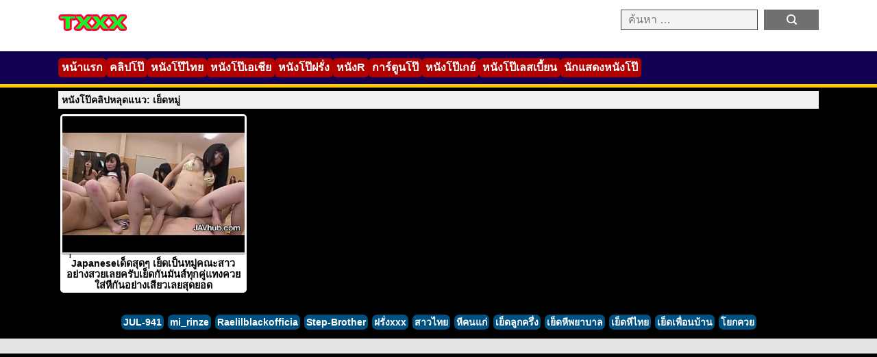

--- FILE ---
content_type: text/html; charset=UTF-8
request_url: https://txxx.club/tag/%E0%B9%80%E0%B8%A2%E0%B9%87%E0%B8%94%E0%B8%AB%E0%B8%A1%E0%B8%B9%E0%B9%88
body_size: 6623
content:
<!DOCTYPE html>
<html lang="th">
<head><style>img.lazy{min-height:1px}</style><link href="https://txxx.club/wp-content/plugins/w3-total-cache/pub/js/lazyload.min.js" as="script">
    <meta charset="UTF-8">
    <meta name="viewport" content="width=device-width, initial-scale=1.0">
    <meta name="description" content="ดูคลิปโป๊แนว: เย็ดหมู่ สัญหาแนวxxxเด็ดหลากหลายแนวให้เลือกสรรดู">
<meta property="og:description" content="ดูคลิปโป๊แนว: เย็ดหมู่ สัญหาแนวxxxเด็ดหลากหลายแนวให้เลือกสรรดู">
<meta property="og:title" content="เย็ดหมู่ | ดูหนังโป๊ Porn XXX หี คลิปโป๊ คลิปหลุด หนังxออนไลน์ฟรี">
<meta property="og:url" content="https://txxx.club/tag/%E0%B9%80%E0%B8%A2%E0%B9%87%E0%B8%94%E0%B8%AB%E0%B8%A1%E0%B8%B9%E0%B9%88">
    <title>เย็ดหมู่ | ดูหนังโป๊ Porn XXX หี คลิปโป๊ คลิปหลุด หนังxออนไลน์ฟรี</title>
<meta name='robots' content='max-image-preview:large' />
	<style>img:is([sizes="auto" i], [sizes^="auto," i]) { contain-intrinsic-size: 3000px 1500px }</style>
	<link rel="alternate" type="application/rss+xml" title="ดูหนังโป๊ Porn XXX หี คลิปโป๊ คลิปหลุด หนังxออนไลน์ฟรี &raquo; เย็ดหมู่ ฟีดป้ายกำกับ" href="https://txxx.club/tag/%e0%b9%80%e0%b8%a2%e0%b9%87%e0%b8%94%e0%b8%ab%e0%b8%a1%e0%b8%b9%e0%b9%88/feed" />
<link rel='stylesheet' id='wp-block-library-css' href='https://txxx.club/wp-includes/css/dist/block-library/style.min.css?ver=6.8.3' type='text/css' media='all' />
<style id='classic-theme-styles-inline-css' type='text/css'>
/*! This file is auto-generated */
.wp-block-button__link{color:#fff;background-color:#32373c;border-radius:9999px;box-shadow:none;text-decoration:none;padding:calc(.667em + 2px) calc(1.333em + 2px);font-size:1.125em}.wp-block-file__button{background:#32373c;color:#fff;text-decoration:none}
</style>
<style id='global-styles-inline-css' type='text/css'>
:root{--wp--preset--aspect-ratio--square: 1;--wp--preset--aspect-ratio--4-3: 4/3;--wp--preset--aspect-ratio--3-4: 3/4;--wp--preset--aspect-ratio--3-2: 3/2;--wp--preset--aspect-ratio--2-3: 2/3;--wp--preset--aspect-ratio--16-9: 16/9;--wp--preset--aspect-ratio--9-16: 9/16;--wp--preset--color--black: #000000;--wp--preset--color--cyan-bluish-gray: #abb8c3;--wp--preset--color--white: #ffffff;--wp--preset--color--pale-pink: #f78da7;--wp--preset--color--vivid-red: #cf2e2e;--wp--preset--color--luminous-vivid-orange: #ff6900;--wp--preset--color--luminous-vivid-amber: #fcb900;--wp--preset--color--light-green-cyan: #7bdcb5;--wp--preset--color--vivid-green-cyan: #00d084;--wp--preset--color--pale-cyan-blue: #8ed1fc;--wp--preset--color--vivid-cyan-blue: #0693e3;--wp--preset--color--vivid-purple: #9b51e0;--wp--preset--gradient--vivid-cyan-blue-to-vivid-purple: linear-gradient(135deg,rgba(6,147,227,1) 0%,rgb(155,81,224) 100%);--wp--preset--gradient--light-green-cyan-to-vivid-green-cyan: linear-gradient(135deg,rgb(122,220,180) 0%,rgb(0,208,130) 100%);--wp--preset--gradient--luminous-vivid-amber-to-luminous-vivid-orange: linear-gradient(135deg,rgba(252,185,0,1) 0%,rgba(255,105,0,1) 100%);--wp--preset--gradient--luminous-vivid-orange-to-vivid-red: linear-gradient(135deg,rgba(255,105,0,1) 0%,rgb(207,46,46) 100%);--wp--preset--gradient--very-light-gray-to-cyan-bluish-gray: linear-gradient(135deg,rgb(238,238,238) 0%,rgb(169,184,195) 100%);--wp--preset--gradient--cool-to-warm-spectrum: linear-gradient(135deg,rgb(74,234,220) 0%,rgb(151,120,209) 20%,rgb(207,42,186) 40%,rgb(238,44,130) 60%,rgb(251,105,98) 80%,rgb(254,248,76) 100%);--wp--preset--gradient--blush-light-purple: linear-gradient(135deg,rgb(255,206,236) 0%,rgb(152,150,240) 100%);--wp--preset--gradient--blush-bordeaux: linear-gradient(135deg,rgb(254,205,165) 0%,rgb(254,45,45) 50%,rgb(107,0,62) 100%);--wp--preset--gradient--luminous-dusk: linear-gradient(135deg,rgb(255,203,112) 0%,rgb(199,81,192) 50%,rgb(65,88,208) 100%);--wp--preset--gradient--pale-ocean: linear-gradient(135deg,rgb(255,245,203) 0%,rgb(182,227,212) 50%,rgb(51,167,181) 100%);--wp--preset--gradient--electric-grass: linear-gradient(135deg,rgb(202,248,128) 0%,rgb(113,206,126) 100%);--wp--preset--gradient--midnight: linear-gradient(135deg,rgb(2,3,129) 0%,rgb(40,116,252) 100%);--wp--preset--font-size--small: 13px;--wp--preset--font-size--medium: 20px;--wp--preset--font-size--large: 36px;--wp--preset--font-size--x-large: 42px;--wp--preset--spacing--20: 0.44rem;--wp--preset--spacing--30: 0.67rem;--wp--preset--spacing--40: 1rem;--wp--preset--spacing--50: 1.5rem;--wp--preset--spacing--60: 2.25rem;--wp--preset--spacing--70: 3.38rem;--wp--preset--spacing--80: 5.06rem;--wp--preset--shadow--natural: 6px 6px 9px rgba(0, 0, 0, 0.2);--wp--preset--shadow--deep: 12px 12px 50px rgba(0, 0, 0, 0.4);--wp--preset--shadow--sharp: 6px 6px 0px rgba(0, 0, 0, 0.2);--wp--preset--shadow--outlined: 6px 6px 0px -3px rgba(255, 255, 255, 1), 6px 6px rgba(0, 0, 0, 1);--wp--preset--shadow--crisp: 6px 6px 0px rgba(0, 0, 0, 1);}:where(.is-layout-flex){gap: 0.5em;}:where(.is-layout-grid){gap: 0.5em;}body .is-layout-flex{display: flex;}.is-layout-flex{flex-wrap: wrap;align-items: center;}.is-layout-flex > :is(*, div){margin: 0;}body .is-layout-grid{display: grid;}.is-layout-grid > :is(*, div){margin: 0;}:where(.wp-block-columns.is-layout-flex){gap: 2em;}:where(.wp-block-columns.is-layout-grid){gap: 2em;}:where(.wp-block-post-template.is-layout-flex){gap: 1.25em;}:where(.wp-block-post-template.is-layout-grid){gap: 1.25em;}.has-black-color{color: var(--wp--preset--color--black) !important;}.has-cyan-bluish-gray-color{color: var(--wp--preset--color--cyan-bluish-gray) !important;}.has-white-color{color: var(--wp--preset--color--white) !important;}.has-pale-pink-color{color: var(--wp--preset--color--pale-pink) !important;}.has-vivid-red-color{color: var(--wp--preset--color--vivid-red) !important;}.has-luminous-vivid-orange-color{color: var(--wp--preset--color--luminous-vivid-orange) !important;}.has-luminous-vivid-amber-color{color: var(--wp--preset--color--luminous-vivid-amber) !important;}.has-light-green-cyan-color{color: var(--wp--preset--color--light-green-cyan) !important;}.has-vivid-green-cyan-color{color: var(--wp--preset--color--vivid-green-cyan) !important;}.has-pale-cyan-blue-color{color: var(--wp--preset--color--pale-cyan-blue) !important;}.has-vivid-cyan-blue-color{color: var(--wp--preset--color--vivid-cyan-blue) !important;}.has-vivid-purple-color{color: var(--wp--preset--color--vivid-purple) !important;}.has-black-background-color{background-color: var(--wp--preset--color--black) !important;}.has-cyan-bluish-gray-background-color{background-color: var(--wp--preset--color--cyan-bluish-gray) !important;}.has-white-background-color{background-color: var(--wp--preset--color--white) !important;}.has-pale-pink-background-color{background-color: var(--wp--preset--color--pale-pink) !important;}.has-vivid-red-background-color{background-color: var(--wp--preset--color--vivid-red) !important;}.has-luminous-vivid-orange-background-color{background-color: var(--wp--preset--color--luminous-vivid-orange) !important;}.has-luminous-vivid-amber-background-color{background-color: var(--wp--preset--color--luminous-vivid-amber) !important;}.has-light-green-cyan-background-color{background-color: var(--wp--preset--color--light-green-cyan) !important;}.has-vivid-green-cyan-background-color{background-color: var(--wp--preset--color--vivid-green-cyan) !important;}.has-pale-cyan-blue-background-color{background-color: var(--wp--preset--color--pale-cyan-blue) !important;}.has-vivid-cyan-blue-background-color{background-color: var(--wp--preset--color--vivid-cyan-blue) !important;}.has-vivid-purple-background-color{background-color: var(--wp--preset--color--vivid-purple) !important;}.has-black-border-color{border-color: var(--wp--preset--color--black) !important;}.has-cyan-bluish-gray-border-color{border-color: var(--wp--preset--color--cyan-bluish-gray) !important;}.has-white-border-color{border-color: var(--wp--preset--color--white) !important;}.has-pale-pink-border-color{border-color: var(--wp--preset--color--pale-pink) !important;}.has-vivid-red-border-color{border-color: var(--wp--preset--color--vivid-red) !important;}.has-luminous-vivid-orange-border-color{border-color: var(--wp--preset--color--luminous-vivid-orange) !important;}.has-luminous-vivid-amber-border-color{border-color: var(--wp--preset--color--luminous-vivid-amber) !important;}.has-light-green-cyan-border-color{border-color: var(--wp--preset--color--light-green-cyan) !important;}.has-vivid-green-cyan-border-color{border-color: var(--wp--preset--color--vivid-green-cyan) !important;}.has-pale-cyan-blue-border-color{border-color: var(--wp--preset--color--pale-cyan-blue) !important;}.has-vivid-cyan-blue-border-color{border-color: var(--wp--preset--color--vivid-cyan-blue) !important;}.has-vivid-purple-border-color{border-color: var(--wp--preset--color--vivid-purple) !important;}.has-vivid-cyan-blue-to-vivid-purple-gradient-background{background: var(--wp--preset--gradient--vivid-cyan-blue-to-vivid-purple) !important;}.has-light-green-cyan-to-vivid-green-cyan-gradient-background{background: var(--wp--preset--gradient--light-green-cyan-to-vivid-green-cyan) !important;}.has-luminous-vivid-amber-to-luminous-vivid-orange-gradient-background{background: var(--wp--preset--gradient--luminous-vivid-amber-to-luminous-vivid-orange) !important;}.has-luminous-vivid-orange-to-vivid-red-gradient-background{background: var(--wp--preset--gradient--luminous-vivid-orange-to-vivid-red) !important;}.has-very-light-gray-to-cyan-bluish-gray-gradient-background{background: var(--wp--preset--gradient--very-light-gray-to-cyan-bluish-gray) !important;}.has-cool-to-warm-spectrum-gradient-background{background: var(--wp--preset--gradient--cool-to-warm-spectrum) !important;}.has-blush-light-purple-gradient-background{background: var(--wp--preset--gradient--blush-light-purple) !important;}.has-blush-bordeaux-gradient-background{background: var(--wp--preset--gradient--blush-bordeaux) !important;}.has-luminous-dusk-gradient-background{background: var(--wp--preset--gradient--luminous-dusk) !important;}.has-pale-ocean-gradient-background{background: var(--wp--preset--gradient--pale-ocean) !important;}.has-electric-grass-gradient-background{background: var(--wp--preset--gradient--electric-grass) !important;}.has-midnight-gradient-background{background: var(--wp--preset--gradient--midnight) !important;}.has-small-font-size{font-size: var(--wp--preset--font-size--small) !important;}.has-medium-font-size{font-size: var(--wp--preset--font-size--medium) !important;}.has-large-font-size{font-size: var(--wp--preset--font-size--large) !important;}.has-x-large-font-size{font-size: var(--wp--preset--font-size--x-large) !important;}
:where(.wp-block-post-template.is-layout-flex){gap: 1.25em;}:where(.wp-block-post-template.is-layout-grid){gap: 1.25em;}
:where(.wp-block-columns.is-layout-flex){gap: 2em;}:where(.wp-block-columns.is-layout-grid){gap: 2em;}
:root :where(.wp-block-pullquote){font-size: 1.5em;line-height: 1.6;}
</style>
<link rel='stylesheet' id='porn110-main-css' href='https://txxx.club/wp-content/themes/porn110/min-style.css?ver=10.10' type='text/css' media='all' />
<script type="text/javascript" src="https://txxx.club/wp-includes/js/jquery/jquery.min.js?ver=3.7.1" id="jquery-core-js"></script>
<link rel="https://api.w.org/" href="https://txxx.club/wp-json/" /><link rel="alternate" title="JSON" type="application/json" href="https://txxx.club/wp-json/wp/v2/tags/318" /><link rel="EditURI" type="application/rsd+xml" title="RSD" href="https://txxx.club/xmlrpc.php?rsd" />
<meta name="generator" content="WordPress 6.8.3" />
<link rel="icon" href="https://txxx.club/wp-content/uploads/2025/11/txxx-ico.gif" sizes="32x32" />
<link rel="icon" href="https://txxx.club/wp-content/uploads/2025/11/txxx-ico.gif" sizes="192x192" />
<link rel="apple-touch-icon" href="https://txxx.club/wp-content/uploads/2025/11/txxx-ico.gif" />
<meta name="msapplication-TileImage" content="https://txxx.club/wp-content/uploads/2025/11/txxx-ico.gif" />
    <link rel="icon" href="https://txxx.club/wp-content/uploads/2025/11/txxx-ico.gif" sizes="32x32" />
<link rel="icon" href="https://txxx.club/wp-content/uploads/2025/11/txxx-ico.gif" sizes="192x192" />
<link rel="apple-touch-icon" href="https://txxx.club/wp-content/uploads/2025/11/txxx-ico.gif" />
<meta name="msapplication-TileImage" content="https://txxx.club/wp-content/uploads/2025/11/txxx-ico.gif" />
</head>

<body class="archive tag tag-318 wp-custom-logo wp-theme-porn110" >
    
    <header>
        <div class="container">
            <div class="row">
                <div class="col-6">
                    <figure class="logo">
                        <a href="https://txxx.club/">
                            <a href="https://txxx.club/" class="custom-logo-link" rel="home"><img width="100" height="25" src="data:image/svg+xml,%3Csvg%20xmlns='http://www.w3.org/2000/svg'%20viewBox='0%200%20100%2025'%3E%3C/svg%3E" data-src="https://txxx.club/wp-content/uploads/2025/11/txxx.gif" class="custom-logo lazy" alt="ดูหนังโป๊ Porn XXX หี คลิปโป๊ คลิปหลุด หนังxออนไลน์ฟรี" decoding="async" /></a>                                                    </a>
                    </figure>

                    <div class="search-header">
                        <form role="search" method="get" class="search-form" action="https://txxx.club/">
                            <label>
                                <input type="search" class="search-field" 
                                    placeholder="ค้นหา …" 
                                    name="s" 
                                    title="Search for:" />
                            </label>
                            <input type="submit" class="search-submit" value="ค้นหา" />
                        </form>
                    </div>
                </div>
            </div>
        </div>
    </header>

    <div class="nav-wrapper">
        <div class="container">
            <div class="row">
                <div class="col-12">
                    <nav aria-label="Main Navigation">
                        <p class="select-cate">เลือกหมวดหมู่</p>
                        <div class="main-menu"><ul id="menu-%e0%b9%80%e0%b8%a1%e0%b8%99%e0%b8%b9" class="menu"><li id="menu-item-5" class="menu-item menu-item-type-custom menu-item-object-custom menu-item-5"><a href="/">หน้าแรก</a></li>
<li id="menu-item-6" class="menu-item menu-item-type-taxonomy menu-item-object-category menu-item-6"><a href="https://txxx.club/category/%e0%b8%84%e0%b8%a5%e0%b8%b4%e0%b8%9b%e0%b9%82%e0%b8%9b%e0%b9%8a">คลิปโป๊</a></li>
<li id="menu-item-21" class="menu-item menu-item-type-taxonomy menu-item-object-category menu-item-21"><a href="https://txxx.club/category/%e0%b8%ab%e0%b8%99%e0%b8%b1%e0%b8%87%e0%b9%82%e0%b8%9b%e0%b9%8a%e0%b9%84%e0%b8%97%e0%b8%a2">หนังโป๊ไทย</a></li>
<li id="menu-item-9" class="menu-item menu-item-type-taxonomy menu-item-object-category menu-item-9"><a href="https://txxx.club/category/%e0%b8%ab%e0%b8%99%e0%b8%b1%e0%b8%87%e0%b9%82%e0%b8%9b%e0%b9%8a%e0%b9%80%e0%b8%ad%e0%b9%80%e0%b8%8a%e0%b8%b5%e0%b8%a2">หนังโป๊เอเชีย</a></li>
<li id="menu-item-8" class="menu-item menu-item-type-taxonomy menu-item-object-category menu-item-8"><a href="https://txxx.club/category/%e0%b8%ab%e0%b8%99%e0%b8%b1%e0%b8%87%e0%b9%82%e0%b8%9b%e0%b9%8a%e0%b8%9d%e0%b8%a3%e0%b8%b1%e0%b9%88%e0%b8%87">หนังโป๊ฝรั่ง</a></li>
<li id="menu-item-7" class="menu-item menu-item-type-taxonomy menu-item-object-category menu-item-7"><a href="https://txxx.club/category/%e0%b8%ab%e0%b8%99%e0%b8%b1%e0%b8%87r-%e0%b9%80%e0%b8%a3%e0%b8%97%e0%b8%ad%e0%b8%b2%e0%b8%a3%e0%b9%8c-%e0%b8%ad%e0%b8%b4%e0%b9%82%e0%b8%a3%e0%b8%95%e0%b8%b4%e0%b8%81">หนังR</a></li>
<li id="menu-item-12" class="menu-item menu-item-type-taxonomy menu-item-object-category menu-item-12"><a href="https://txxx.club/category/%e0%b8%81%e0%b8%b2%e0%b8%a3%e0%b9%8c%e0%b8%95%e0%b8%b9%e0%b8%99%e0%b9%82%e0%b8%9b%e0%b9%8a">การ์ตูนโป๊</a></li>
<li id="menu-item-19" class="menu-item menu-item-type-taxonomy menu-item-object-category menu-item-19"><a href="https://txxx.club/category/%e0%b8%ab%e0%b8%99%e0%b8%b1%e0%b8%87%e0%b9%82%e0%b8%9b%e0%b9%8a%e0%b9%80%e0%b8%81%e0%b8%a2%e0%b9%8c">หนังโป๊เกย์</a></li>
<li id="menu-item-20" class="menu-item menu-item-type-taxonomy menu-item-object-category menu-item-20"><a href="https://txxx.club/category/%e0%b8%ab%e0%b8%99%e0%b8%b1%e0%b8%87%e0%b9%82%e0%b8%9b%e0%b9%8a%e0%b9%80%e0%b8%a5%e0%b8%aa%e0%b9%80%e0%b8%9a%e0%b8%b5%e0%b9%89%e0%b8%a2%e0%b8%99">หนังโป๊เลสเบี้ยน</a></li>
<li id="menu-item-20907" class="menu-item menu-item-type-post_type menu-item-object-page menu-item-20907"><a href="https://txxx.club/%e0%b8%99%e0%b8%b1%e0%b8%81%e0%b9%81%e0%b8%aa%e0%b8%94%e0%b8%87%e0%b8%ab%e0%b8%99%e0%b8%b1%e0%b8%87%e0%b9%82%e0%b8%9b%e0%b9%8a">นักแสดงหนังโป๊</a></li>
</ul></div>                    </nav>

                    <div class="hamberger">
                        <div class="bar1"></div>
                        <div class="bar2"></div>
                        <div class="bar3"></div>
                    </div>
                </div>
            </div>
        </div>
    </div>
<section class="archive-page">
    <div class="container">
        <div class="col-12">
            <h1 class="titlex">
                หนังโป๊คลิปหลุดแนว: เย็ดหมู่            </h1>
        </div>
        
        <div class="rowx">
            <div class="list-box-wrapper">
                                                    <div class="col-3 list-box-item">
                        <a class="list-link" href="https://txxx.club/1672">
                            <article class="list-box list-box-inner">
                                <figure class="list-thumbnail">
                                    <img width="240" height="180" src="https://txxx.club/wp-content/uploads/2019/10/2c08d1846b74dd66c3207f6fdad92886.24.jpg" alt="่่Japaneseเด็ดสุดๆ เย็ดเป็นหมู่คณะสาวอย่างสวยเลยครับเย็ดกันมันส์ทุกคู่แทงควยใส่หีกันอย่างเสียวเลยสุดยอด" decoding="async" loading="eager" fetchpriority="high" />                                </figure>
                                <h2 class="list-title">่่Japaneseเด็ดสุดๆ เย็ดเป็นหมู่คณะสาวอย่างสวยเลยครับเย็ดกันมันส์ทุกคู่แทงควยใส่หีกันอย่างเสียวเลยสุดยอด</h2>
                            </article>
                        </a>
                    </div>
                            </div>
        </div>

        <div class="col-12">
            <div class="pagination">
                            </div>
        </div>

    </div>
</section>

<nav class="tag-navigation">
    <div class="tagrow"><span class="tagx2"><a href="https://txxx.club/tag/jul-941">JUL-941</a></span><span class="tagx2"><a href="https://txxx.club/tag/mi_rinze">mi_rinze</a></span><span class="tagx2"><a href="https://txxx.club/tag/raelilblackofficia">Raelilblackofficia</a></span><span class="tagx2"><a href="https://txxx.club/tag/step-brother">Step-Brother</a></span><span class="tagx2"><a href="https://txxx.club/tag/%e0%b8%9d%e0%b8%a3%e0%b8%b1%e0%b9%88%e0%b8%87xxx">ฝรั่งxxx</a></span><span class="tagx2"><a href="https://txxx.club/tag/%e0%b8%aa%e0%b8%b2%e0%b8%a7%e0%b9%84%e0%b8%97%e0%b8%a2">สาวไทย</a></span><span class="tagx2"><a href="https://txxx.club/tag/%e0%b8%ab%e0%b8%b5%e0%b8%84%e0%b8%99%e0%b9%81%e0%b8%81%e0%b9%88">หีคนแก่</a></span><span class="tagx2"><a href="https://txxx.club/tag/%e0%b9%80%e0%b8%a2%e0%b9%87%e0%b8%94%e0%b8%a5%e0%b8%b9%e0%b8%81%e0%b8%84%e0%b8%a3%e0%b8%b6%e0%b9%88%e0%b8%87">เย็ดลูกครึ่ง</a></span><span class="tagx2"><a href="https://txxx.club/tag/%e0%b9%80%e0%b8%a2%e0%b9%87%e0%b8%94%e0%b8%ab%e0%b8%b5%e0%b8%9e%e0%b8%a2%e0%b8%b2%e0%b8%9a%e0%b8%b2%e0%b8%a5">เย็ดหีพยาบาล</a></span><span class="tagx2"><a href="https://txxx.club/tag/%e0%b9%80%e0%b8%a2%e0%b9%87%e0%b8%94%e0%b8%ab%e0%b8%b5%e0%b9%84%e0%b8%97%e0%b8%a2">เย็ดหีไทย</a></span><span class="tagx2"><a href="https://txxx.club/tag/%e0%b9%80%e0%b8%a2%e0%b9%87%e0%b8%94%e0%b9%80%e0%b8%9e%e0%b8%b7%e0%b9%88%e0%b8%ad%e0%b8%99%e0%b8%9a%e0%b9%89%e0%b8%b2%e0%b8%99">เย็ดเพื่อนบ้าน</a></span><span class="tagx2"><a href="https://txxx.club/tag/%e0%b9%82%e0%b8%a2%e0%b8%81%e0%b8%84%e0%b8%a7%e0%b8%a2">โยกควย</a></span></div></nav>

<footer>
<div class="container">
<div class="ads-footer"><!-- Histats.com  (div with counter) --><div id="histats_counter"></div>
<!-- Histats.com  START  (aync)-->
<script type="text/javascript">var _Hasync= _Hasync|| [];
_Hasync.push(['Histats.start', '1,4271389,4,500,95,18,00010000']);
_Hasync.push(['Histats.fasi', '1']);
_Hasync.push(['Histats.track_hits', '']);
(function() {
var hs = document.createElement('script'); hs.type = 'text/javascript'; hs.async = true;
hs.src = ('//s10.histats.com/js15_as.js');
(document.getElementsByTagName('head')[0] || document.getElementsByTagName('body')[0]).appendChild(hs);
})();</script>
<noscript><a href="/" target="_blank"><img  class="lazy" src="data:image/svg+xml,%3Csvg%20xmlns='http://www.w3.org/2000/svg'%20viewBox='0%200%201%201'%3E%3C/svg%3E" data-src="//sstatic1.histats.com/0.gif?4271389&101" alt="site hit counter" border="0"></a></noscript>
<!-- Histats.com  END  --></div></div>
</footer>

<script type="speculationrules">
{"prefetch":[{"source":"document","where":{"and":[{"href_matches":"\/*"},{"not":{"href_matches":["\/wp-*.php","\/wp-admin\/*","\/wp-content\/uploads\/*","\/wp-content\/*","\/wp-content\/plugins\/*","\/wp-content\/themes\/porn110\/*","\/*\\?(.+)"]}},{"not":{"selector_matches":"a[rel~=\"nofollow\"]"}},{"not":{"selector_matches":".no-prefetch, .no-prefetch a"}}]},"eagerness":"conservative"}]}
</script>
<script type="text/javascript" id="custom-share-script-js-after">
/* <![CDATA[ */
    window.copyLink = function() {
        var link = window.location.href;
        
        // ฟังก์ชัน Fallback สำหรับเบราว์เซอร์เก่า
        function fallbackCopyTextToClipboard(text) {
             var tempInput = document.createElement('input');
             tempInput.style.position = 'absolute';
             tempInput.style.left = '-1000px';
             tempInput.style.top = '-1000px';
             tempInput.value = text;
             document.body.appendChild(tempInput);
             tempInput.select();
             
             // ใช้ document.execCommand('copy') ที่ล้าสมัย
             try {
                var successful = document.execCommand('copy');
                var msg = successful ? 'สำเร็จ' : 'ล้มเหลว';
                console.log('Fallback: คัดลอก ' + msg);
             } catch (err) {
                console.error('Fallback: ไม่สามารถคัดลอกได้', err);
             }

             document.body.removeChild(tempInput);
             alert('คัดลอกลิงค์สำเร็จ: ' + text);
        }

        // 1. ลองใช้ Clipboard API ที่ทันสมัยก่อน
        if (navigator.clipboard && navigator.clipboard.writeText) {
            navigator.clipboard.writeText(link).then(function() {
                alert('คัดลอกลิงค์สำเร็จ: ' + link);
            }, function(err) {
                // หาก Clipboard API ล้มเหลว ให้กลับไปใช้วิธี Fallback
                fallbackCopyTextToClipboard(link);
            });
        } else {
            // 2. Fallback สำหรับเบราว์เซอร์เก่า
            fallbackCopyTextToClipboard(link);
        }
    };
    
/* ]]> */
</script>
<script type="text/javascript" id="porn110-custom-js-extra">
/* <![CDATA[ */
var ThemeAdsData = {"wp_content_url":"https:\/\/txxx.club\/wp-content","is_single":"0"};
/* ]]> */
</script>
<script type="text/javascript" src="https://txxx.club/wp-content/themes/porn110/js/main.js?ver=10.10" id="porn110-custom-js"></script>

<script>
function initLazyFallback() {
    if ("loading" in HTMLImageElement.prototype) {
        console.log("✅ Native lazy load supported");
        return;
    }

    console.warn("⚠️ Using Vanilla LazyLoad fallback");
    var script = document.createElement("script");
    script.src = "https://txxx.club/wp-content/themes/porn110/js/lazyload.min.js?ver=19.1.3";
    script.async = true;
    script.onload = function () {
        document.querySelectorAll("img[loading='lazy']").forEach((img) => {
            if (!img.classList.contains("lazy")) {
                img.setAttribute("data-src", img.getAttribute("src"));
                img.removeAttribute("src");
                img.removeAttribute("loading");
                img.classList.add("lazy");
            }
        });
        new LazyLoad({ elements_selector: ".lazy", threshold: 300 });
    };
    document.body.appendChild(script);
}

document.addEventListener("DOMContentLoaded", initLazyFallback);
window.addEventListener("load", initLazyFallback);
</script>

<script>window.w3tc_lazyload=1,window.lazyLoadOptions={elements_selector:".lazy",callback_loaded:function(t){var e;try{e=new CustomEvent("w3tc_lazyload_loaded",{detail:{e:t}})}catch(a){(e=document.createEvent("CustomEvent")).initCustomEvent("w3tc_lazyload_loaded",!1,!1,{e:t})}window.dispatchEvent(e)}}</script><script async src="https://txxx.club/wp-content/plugins/w3-total-cache/pub/js/lazyload.min.js"></script><script defer src="https://static.cloudflareinsights.com/beacon.min.js/vcd15cbe7772f49c399c6a5babf22c1241717689176015" integrity="sha512-ZpsOmlRQV6y907TI0dKBHq9Md29nnaEIPlkf84rnaERnq6zvWvPUqr2ft8M1aS28oN72PdrCzSjY4U6VaAw1EQ==" data-cf-beacon='{"version":"2024.11.0","token":"5a4d53ca25434f55bcaa986f9a75953c","r":1,"server_timing":{"name":{"cfCacheStatus":true,"cfEdge":true,"cfExtPri":true,"cfL4":true,"cfOrigin":true,"cfSpeedBrain":true},"location_startswith":null}}' crossorigin="anonymous"></script>
</body>
</html>
<!--
Performance optimized by W3 Total Cache. Learn more: https://www.boldgrid.com/w3-total-cache/?utm_source=w3tc&utm_medium=footer_comment&utm_campaign=free_plugin

Object Caching 80/151 objects using APC
Page Caching using APC 
Lazy Loading
Database Caching using APC (Request-wide modification query)

Served from: txxx.club @ 2026-01-15 07:16:01 by W3 Total Cache
-->